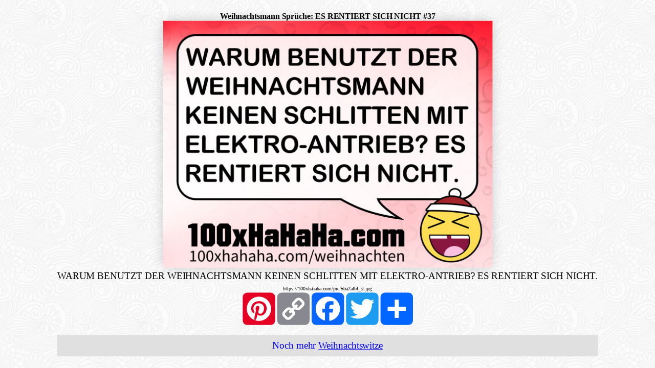

--- FILE ---
content_type: text/html; charset=UTF-8
request_url: https://100xhahaha.com/witz_5ba2afbf_sf
body_size: 3411
content:
<!DOCTYPE html><html lang="de"><head><meta name="viewport" content="width=device-width, initial-scale=1.0"><meta charset="UTF-8"><style>phperror{display:none;}</style><!-- Loaded in include_loader from cache --><!-- Cache START iframe --><style>.noniframe{display:none;}body.withbgimage{background-image:url('https://100xhahaha.com/bg.png');}body.iframebody h1{font-size:medium;}body.iframebody{padding:0px;margin:20px;width:calc(100vw - 2*20px);height:calc(100vh - 2*20px);overflow:hidden;}body.iframebody .autoresizewrapper{width:calc(100vw - 2*20px);height:calc(100vh - 2*20px);overflow:hidden;}body.iframebody .autoresizeinner{text-align:center;visibility:hidden;}body.iframebody .autoresizeinner img.fullimage{box-shadow:0px 0px 23px rgba(0,0,0,0.2);}div.flagiframewrapper{margin-top:15px;margin-bottom:15px;}img.flagiframe{border:1px solid black;margin-left:5px;margin-right:5px;}.shortenedlinktoimage{font-size:x-small;}div.noniframe div.backtohomepage{margin-top:20px;padding:10px;background:#e0e0e0;text-align:center;}div.noniframe a.returnback{text-decoration:none;}div.noniframe span.backtowhat{text-decoration:underline;}.haha_divwithfullimage{text-align:center;}div.adiniframe,div.translationiframe{margin:0 auto;margin-top: 11px;display:table;}*{box-sizing: border-box;}.dn{display:none;}html{height:100%;margin:0px;padding:0px;}body{font-size:19px;}span.haha_emdash{font-family:proportional;}h1{margin:0px;padding:0px;}.thumbdrop{cursor:pointer;line-height:0px;margin-left:0px;margin-top:0px;margin-right:2px;margin-bottom:2px;box-shadow:3px 3px 4px rgba(0,0,0,0.3);overflow:hidden;}.thumbdrop:hover{margin-left:2px;margin-top:2px;margin-right:0px;margin-bottom:0px;box-shadow:1px 1px 2px rgba(0,0,0,0.35);}div.imgwrapperwrapper.sitelogo{max-width:250px;width:30vw;}table.knn_standardtable{border:0px solid black;border-spacing:0px;margin:auto;}table.knn_standardtable td{padding-left:10px;padding-right:10px;}span.imageonly{display:none;}span.htmlonly{}.haha_shybreak{display:none;}.a2a_kit{display: flex;justify-content: center;}a.neutral{text-decoration:none;color:#909090;}</style><script>window.addEventListener("DOMContentLoaded", function() {(function($) {$(document).ready(function() {function haha_fitsizes(){if (haha_fitsizes.currentlyrunning) return;haha_fitsizes.callcount++;if (haha_fitsizes.callcount>5) haha_fitsizes.callcount = 0;haha_fitsizes.currentlyrunning = true;var $wrappers = $(haha_fitsizes.wrapper);$wrappers.each(function(){var wrapperwidth = Math.min($(this).width(),$(window).width());var wrapperheight = Math.min($(this).height(),$(window).height());var inner = $(this).find(".autoresizeinner")[0];var innerwidth = inner.offsetWidth;var innerheight = inner.offsetHeight;var sizeid = innerwidth+'_'+innerheight+'_'+wrapperwidth+'_'+wrapperheight;if ($(this).attr('data-autoresizewrappercalculatedfor') == sizeid){if (haha_fitsizes.callcount !== 5) return true;}var color = '#'+((Math.random()*0xFFFFFF<<0).toString(16));if ((innerwidth<= 0) || (innerheight<= 0)){return;}var fitwhat = $(inner).data('fitwhat');if (fitwhat == ''){fitwhat = 'width';}var scaleratioW = wrapperwidth/innerwidth;var scaleratioH = wrapperheight/innerheight;if (fitwhat == 'width'){var scaleratio = scaleratioW;}if (fitwhat == 'height'){var scaleratio = scaleratioH;}if (fitwhat == 'both'){var scaleratio = Math.min(scaleratioW,scaleratioH);}scaleratio = Math.floor(scaleratio*100)/100;var newheightofinnerdiv = Math.floor(innerheight*scaleratio);var newwidthofinnerdiv = Math.floor(innerwidth*scaleratio);var ml = '0px';var mt = '0px';if (newwidthofinnerdiv<wrapperwidth){ml = ((wrapperwidth-newwidthofinnerdiv)/2)+'px';}if (newheightofinnerdiv<wrapperheight){mt = ((wrapperheight-newheightofinnerdiv)/2)+'px';}$(inner).css({'transform':'scale('+(scaleratio)+')','margin-left':ml,'margin-top':mt});$(inner).css('visibility','visible');$(this).attr('data-autoresizewrappercalculatedfor',sizeid);});haha_fitsizes.currentlyrunning = false;}function haha_fitsizesinit(){var wrappercount = 0;var $wrappers = $(haha_fitsizes.wrapper);$wrappers.each(function(){wrappercount++;var child = $(this).find(".autoresizeinner")[0];$(child).css('display','table');$(child).css('transform-origin','left top');$(child).attr('data-origin','left top');$(child).attr('data-originalwidth',$(child).width());$(child).attr('data-originalheight',$(child).height());$(child).css('border-collapse','collapse');});if (wrappercount>0){window.setInterval(haha_fitsizes,300);}}haha_fitsizes.callcount = 0;haha_fitsizes.wrapper = ".autoresizewrapper";haha_fitsizes.currentlyrunning = false;haha_fitsizesinit(haha_fitsizes.wrapper);});})(jQuery);});</script><script src="https://cdnjs.cloudflare.com/ajax/libs/jquery/3.2.1/jquery.min.js" defer></script><script data-pin-hover="true" data-pin-save="true" src="//assets.pinterest.com/js/pinit.js" async defer></script><link rel="manifest" href="https://100xhahaha.com/manifest.webmanifest"><meta name="theme-color" content="#ffffff"/><title>Weihnachtsmann Sprüche: ES RENTIERT SICH NICHT</title><meta property="og:url" content="https://100xhahaha.com/witz_5ba2afbf_sf" /><meta property="og:type" content="article" /><meta property="og:title" content="Winterwitz #37" /><meta property="og:description" content="WARUM BENUTZT DER WEIHNACHTSMANN KEINEN SCHLITTEN MIT ELEKTRO-ANTRIEB? ES RENTIERT SICH NICHT." /><meta property="og:image" content="https://100xhahaha.com/lustige-bilder/stylefirst_weihnachtswitze/www100xHaHaHaCom-weihnachtswitze!5ba2afbf_WarumBenutztDerWeihnachtsmannKeinenSchlittenMitElektroAntriebEsRentiertSichNicht.jpg" /><meta property="og:locale" content="de_DE" /><meta property="og:site_name" content="100xHaHaHa.com" /><meta property="article:section" content="Weihnachtswitze" /><meta property="og:image:width" content="650" /><meta property="og:image:height" content="488" /><meta property="og:image:type" content="image/jpeg" /><meta property="twitter:title" content="Winterwitz #37" /><meta property="twitter:url" content="https://100xhahaha.com/witz_5ba2afbf_sf" /><meta property="twitter:description" content="WARUM BENUTZT DER WEIHNACHTSMANN KEINEN SCHLITTEN MIT ELEKTRO-ANTRIEB? ES RENTIERT SICH NICHT." /><meta property="twitter:image" content="https://100xhahaha.com/lustige-bilder/stylefirst_weihnachtswitze/www100xHaHaHaCom-weihnachtswitze!5ba2afbf_WarumBenutztDerWeihnachtsmannKeinenSchlittenMitElektroAntriebEsRentiertSichNicht.jpg" /></head><body class="iframebody"><div class="iframecontent autoresizewrapper"><div class="imageandsocialbuttons autoresizeinner" data-fitwhat="both"><h1 class="noniframe">Weihnachtsmann Sprüche: ES RENTIERT SICH NICHT #37</h1><div class="haha_divwithfullimage"><img src="lustige-bilder/stylefirst_weihnachtswitze/www100xHaHaHaCom-weihnachtswitze!5ba2afbf_WarumBenutztDerWeihnachtsmannKeinenSchlittenMitElektroAntriebEsRentiertSichNicht.jpg" class="fullimage" data-pin-url="https://100xhahaha.com/witz_5ba2afbf_sf" data-pin-tall="true" width="650" height="488" alt="WARUM BENUTZT DER WEIHNACHTSMANN KEINEN SCHLITTEN MIT ELEKTRO-ANTRIEB? ES RENTIERT SICH NICHT." title="WARUM BENUTZT DER WEIHNACHTSMANN KEINEN SCHLITTEN MIT ELEKTRO-ANTRIEB? ES RENTIERT SICH NICHT."><div id="beef">WARUM BENUTZT DER WEIHNACHTSMANN KEINEN SCHLITTEN MIT ELEKTRO-ANTRIEB? ES RENTIERT SICH NICHT.<br />
<span class="shortenedlinktoimage">https://100xhahaha.com/pic!5ba2afbf_sf.jpg</span></div></div><div class="a2a_kit a2a_kit_size_64 a2a_default_style" data-a2a-url="https://100xhahaha.com/witz_5ba2afbf_sf" data-a2a-title="WARUM BENUTZT DER WEIHNACHTSMANN KEINEN SCHLITTEN MIT ELEKTRO-ANTRIEB? ES RENTIERT SICH NICHT."><a class="a2a_button_pinterest"></a><a class="a2a_button_copy_link"></a><a class="a2a_button_facebook"></a><a class="a2a_button_twitter"></a><a class="a2a_dd" href="https://www.addtoany.com/share"></a></div><script>var a2a_config = a2a_config || {};a2a_config.num_services = 10;a2a_config.show_title = 1;</script><script async src="https://static.addtoany.com/menu/page.js"></script><script>window.addEventListener("DOMContentLoaded", function() {(function($) {$(document).ready(function() {function inIframe(){try{return window.self !== window.top;}catch (e){return true;}};if (!inIframe()){$(".noniframe").show();$("body").addClass("withbgimage");}else{$(".noniframe").remove();}});})(jQuery);});</script><div class="noniframe"><a href="weihnachten" target="_top" class="returnback"><div class="backtohomepage">Noch&nbsp;mehr&nbsp;<span class="backtowhat">Weihnachtswitze</span></div></a></div></div></div><script type="application/ld+json">{"@context":"https:\/\/schema.org","@type":"Article","mainEntity":{"name":"humor"},"genre":"http:\/\/vocab.getty.edu\/aat\/300379902","additionalType":"humor>verbal humor>short joke, one-liner, slogan>christmas","inLanguage":"de","isFamilyFriendly":"True","version":1,"description":"Winterwitz","contentRating":"SFW","text":"WARUM BENUTZT DER WEIHNACHTSMANN KEINEN SCHLITTEN MIT ELEKTRO-ANTRIEB? ES RENTIERT SICH NICHT.","url":"https:\/\/100xhahaha.com\/witz_5ba2afbf_sf","image":"https:\/\/100xhahaha.com\/lustige-bilder\/stylefirst_weihnachtswitze\/www100xHaHaHaCom-weihnachtswitze!5ba2afbf_WarumBenutztDerWeihnachtsmannKeinenSchlittenMitElektroAntriebEsRentiertSichNicht.jpg","headline":"Winterwitz #37 (v1)","author":"Jimmy Joketeller","datePublished":"1980-01-01","publisher":{"@type":"Organization","name":"100xHaHaHa","logo":{"@type":"ImageObject","url":"https:\/\/100xhahaha.com\/amp-banner600x60.png","width":600,"height":60}},"mainEntityOfPage":"https:\/\/100xhahaha.com\/witz_5ba2afbf_sf","dateModified":"1980-01-01"}</script><script type="application/ld+json">{"@context":"https:\/\/schema.org","@type":"BreadcrumbList","itemListElement":[{"@type":"ListItem","position":1,"item":{"name":"100xHaHaHa.com","@id":"https:\/\/100xhahaha.com\/","image":"https:\/\/100xhahaha.com\/logo.png"}},{"@type":"ListItem","position":2,"item":{"name":"de","@id":"https:\/\/100xhahaha.com\/flags\/de.jpg"}},{"@type":"ListItem","position":3,"item":{"name":"Weihnachtswitze","@id":"https:\/\/100xhahaha.com\/weihnachten","image":"https:\/\/100xhahaha.com\/weihnachtswitze.jpg"}},{"@type":"ListItem","position":4,"item":{"name":"Winterwitz #37 (v1)","@id":"https:\/\/100xhahaha.com\/witz_5ba2afbf_sf","image":"https:\/\/100xhahaha.com\/lustige-bilder\/stylefirst_weihnachtswitze\/www100xHaHaHaCom-weihnachtswitze!5ba2afbf_WarumBenutztDerWeihnachtsmannKeinenSchlittenMitElektroAntriebEsRentiertSichNicht.jpg"}}]}</script><!-- Cache END iframe --><!-- Time spentat_['total script runtime so far']=0.00035sat_['definitions'x1]=100.00%_of_stopwatches=9.12%_of_script_runtime_(0.00003s), at_['total'x1]=100.00%_of_stopwatches=9.12%_of_script_runtime_(0.00003s), at_['type_general'x1]=100.00%_of_stopwatches=9.12%_of_script_runtime_(0.00003s)--><!-- Finished in 0.00055s --><!-- peak memory usage:438'792 --><script defer src="https://static.cloudflareinsights.com/beacon.min.js/vcd15cbe7772f49c399c6a5babf22c1241717689176015" integrity="sha512-ZpsOmlRQV6y907TI0dKBHq9Md29nnaEIPlkf84rnaERnq6zvWvPUqr2ft8M1aS28oN72PdrCzSjY4U6VaAw1EQ==" data-cf-beacon='{"version":"2024.11.0","token":"44ccf9ec01cf4629b8e4c4fd53fd3a84","r":1,"server_timing":{"name":{"cfCacheStatus":true,"cfEdge":true,"cfExtPri":true,"cfL4":true,"cfOrigin":true,"cfSpeedBrain":true},"location_startswith":null}}' crossorigin="anonymous"></script>
</body></html>